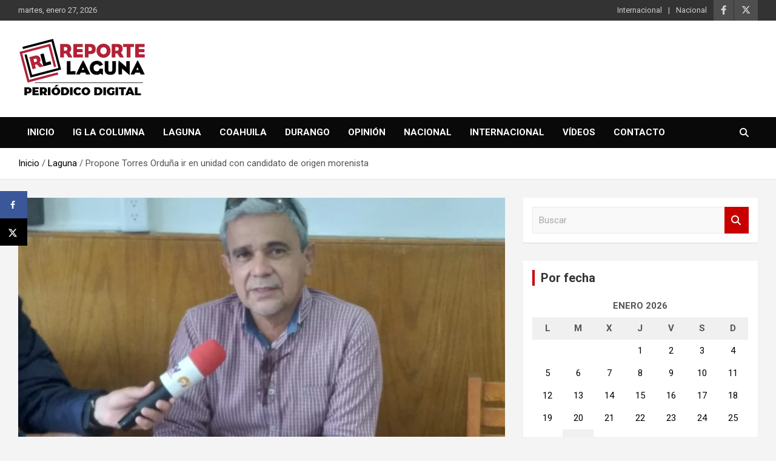

--- FILE ---
content_type: text/html; charset=utf-8
request_url: https://www.google.com/recaptcha/api2/anchor?ar=1&k=6LeJoGYbAAAAAMOeRuHzETtishwYF2Uj-9crfWIl&co=aHR0cHM6Ly9yZXBvcnRlbGFndW5hLmNvbTo0NDM.&hl=en&v=N67nZn4AqZkNcbeMu4prBgzg&theme=light&size=normal&anchor-ms=20000&execute-ms=30000&cb=xkqgeu26vb5n
body_size: 49520
content:
<!DOCTYPE HTML><html dir="ltr" lang="en"><head><meta http-equiv="Content-Type" content="text/html; charset=UTF-8">
<meta http-equiv="X-UA-Compatible" content="IE=edge">
<title>reCAPTCHA</title>
<style type="text/css">
/* cyrillic-ext */
@font-face {
  font-family: 'Roboto';
  font-style: normal;
  font-weight: 400;
  font-stretch: 100%;
  src: url(//fonts.gstatic.com/s/roboto/v48/KFO7CnqEu92Fr1ME7kSn66aGLdTylUAMa3GUBHMdazTgWw.woff2) format('woff2');
  unicode-range: U+0460-052F, U+1C80-1C8A, U+20B4, U+2DE0-2DFF, U+A640-A69F, U+FE2E-FE2F;
}
/* cyrillic */
@font-face {
  font-family: 'Roboto';
  font-style: normal;
  font-weight: 400;
  font-stretch: 100%;
  src: url(//fonts.gstatic.com/s/roboto/v48/KFO7CnqEu92Fr1ME7kSn66aGLdTylUAMa3iUBHMdazTgWw.woff2) format('woff2');
  unicode-range: U+0301, U+0400-045F, U+0490-0491, U+04B0-04B1, U+2116;
}
/* greek-ext */
@font-face {
  font-family: 'Roboto';
  font-style: normal;
  font-weight: 400;
  font-stretch: 100%;
  src: url(//fonts.gstatic.com/s/roboto/v48/KFO7CnqEu92Fr1ME7kSn66aGLdTylUAMa3CUBHMdazTgWw.woff2) format('woff2');
  unicode-range: U+1F00-1FFF;
}
/* greek */
@font-face {
  font-family: 'Roboto';
  font-style: normal;
  font-weight: 400;
  font-stretch: 100%;
  src: url(//fonts.gstatic.com/s/roboto/v48/KFO7CnqEu92Fr1ME7kSn66aGLdTylUAMa3-UBHMdazTgWw.woff2) format('woff2');
  unicode-range: U+0370-0377, U+037A-037F, U+0384-038A, U+038C, U+038E-03A1, U+03A3-03FF;
}
/* math */
@font-face {
  font-family: 'Roboto';
  font-style: normal;
  font-weight: 400;
  font-stretch: 100%;
  src: url(//fonts.gstatic.com/s/roboto/v48/KFO7CnqEu92Fr1ME7kSn66aGLdTylUAMawCUBHMdazTgWw.woff2) format('woff2');
  unicode-range: U+0302-0303, U+0305, U+0307-0308, U+0310, U+0312, U+0315, U+031A, U+0326-0327, U+032C, U+032F-0330, U+0332-0333, U+0338, U+033A, U+0346, U+034D, U+0391-03A1, U+03A3-03A9, U+03B1-03C9, U+03D1, U+03D5-03D6, U+03F0-03F1, U+03F4-03F5, U+2016-2017, U+2034-2038, U+203C, U+2040, U+2043, U+2047, U+2050, U+2057, U+205F, U+2070-2071, U+2074-208E, U+2090-209C, U+20D0-20DC, U+20E1, U+20E5-20EF, U+2100-2112, U+2114-2115, U+2117-2121, U+2123-214F, U+2190, U+2192, U+2194-21AE, U+21B0-21E5, U+21F1-21F2, U+21F4-2211, U+2213-2214, U+2216-22FF, U+2308-230B, U+2310, U+2319, U+231C-2321, U+2336-237A, U+237C, U+2395, U+239B-23B7, U+23D0, U+23DC-23E1, U+2474-2475, U+25AF, U+25B3, U+25B7, U+25BD, U+25C1, U+25CA, U+25CC, U+25FB, U+266D-266F, U+27C0-27FF, U+2900-2AFF, U+2B0E-2B11, U+2B30-2B4C, U+2BFE, U+3030, U+FF5B, U+FF5D, U+1D400-1D7FF, U+1EE00-1EEFF;
}
/* symbols */
@font-face {
  font-family: 'Roboto';
  font-style: normal;
  font-weight: 400;
  font-stretch: 100%;
  src: url(//fonts.gstatic.com/s/roboto/v48/KFO7CnqEu92Fr1ME7kSn66aGLdTylUAMaxKUBHMdazTgWw.woff2) format('woff2');
  unicode-range: U+0001-000C, U+000E-001F, U+007F-009F, U+20DD-20E0, U+20E2-20E4, U+2150-218F, U+2190, U+2192, U+2194-2199, U+21AF, U+21E6-21F0, U+21F3, U+2218-2219, U+2299, U+22C4-22C6, U+2300-243F, U+2440-244A, U+2460-24FF, U+25A0-27BF, U+2800-28FF, U+2921-2922, U+2981, U+29BF, U+29EB, U+2B00-2BFF, U+4DC0-4DFF, U+FFF9-FFFB, U+10140-1018E, U+10190-1019C, U+101A0, U+101D0-101FD, U+102E0-102FB, U+10E60-10E7E, U+1D2C0-1D2D3, U+1D2E0-1D37F, U+1F000-1F0FF, U+1F100-1F1AD, U+1F1E6-1F1FF, U+1F30D-1F30F, U+1F315, U+1F31C, U+1F31E, U+1F320-1F32C, U+1F336, U+1F378, U+1F37D, U+1F382, U+1F393-1F39F, U+1F3A7-1F3A8, U+1F3AC-1F3AF, U+1F3C2, U+1F3C4-1F3C6, U+1F3CA-1F3CE, U+1F3D4-1F3E0, U+1F3ED, U+1F3F1-1F3F3, U+1F3F5-1F3F7, U+1F408, U+1F415, U+1F41F, U+1F426, U+1F43F, U+1F441-1F442, U+1F444, U+1F446-1F449, U+1F44C-1F44E, U+1F453, U+1F46A, U+1F47D, U+1F4A3, U+1F4B0, U+1F4B3, U+1F4B9, U+1F4BB, U+1F4BF, U+1F4C8-1F4CB, U+1F4D6, U+1F4DA, U+1F4DF, U+1F4E3-1F4E6, U+1F4EA-1F4ED, U+1F4F7, U+1F4F9-1F4FB, U+1F4FD-1F4FE, U+1F503, U+1F507-1F50B, U+1F50D, U+1F512-1F513, U+1F53E-1F54A, U+1F54F-1F5FA, U+1F610, U+1F650-1F67F, U+1F687, U+1F68D, U+1F691, U+1F694, U+1F698, U+1F6AD, U+1F6B2, U+1F6B9-1F6BA, U+1F6BC, U+1F6C6-1F6CF, U+1F6D3-1F6D7, U+1F6E0-1F6EA, U+1F6F0-1F6F3, U+1F6F7-1F6FC, U+1F700-1F7FF, U+1F800-1F80B, U+1F810-1F847, U+1F850-1F859, U+1F860-1F887, U+1F890-1F8AD, U+1F8B0-1F8BB, U+1F8C0-1F8C1, U+1F900-1F90B, U+1F93B, U+1F946, U+1F984, U+1F996, U+1F9E9, U+1FA00-1FA6F, U+1FA70-1FA7C, U+1FA80-1FA89, U+1FA8F-1FAC6, U+1FACE-1FADC, U+1FADF-1FAE9, U+1FAF0-1FAF8, U+1FB00-1FBFF;
}
/* vietnamese */
@font-face {
  font-family: 'Roboto';
  font-style: normal;
  font-weight: 400;
  font-stretch: 100%;
  src: url(//fonts.gstatic.com/s/roboto/v48/KFO7CnqEu92Fr1ME7kSn66aGLdTylUAMa3OUBHMdazTgWw.woff2) format('woff2');
  unicode-range: U+0102-0103, U+0110-0111, U+0128-0129, U+0168-0169, U+01A0-01A1, U+01AF-01B0, U+0300-0301, U+0303-0304, U+0308-0309, U+0323, U+0329, U+1EA0-1EF9, U+20AB;
}
/* latin-ext */
@font-face {
  font-family: 'Roboto';
  font-style: normal;
  font-weight: 400;
  font-stretch: 100%;
  src: url(//fonts.gstatic.com/s/roboto/v48/KFO7CnqEu92Fr1ME7kSn66aGLdTylUAMa3KUBHMdazTgWw.woff2) format('woff2');
  unicode-range: U+0100-02BA, U+02BD-02C5, U+02C7-02CC, U+02CE-02D7, U+02DD-02FF, U+0304, U+0308, U+0329, U+1D00-1DBF, U+1E00-1E9F, U+1EF2-1EFF, U+2020, U+20A0-20AB, U+20AD-20C0, U+2113, U+2C60-2C7F, U+A720-A7FF;
}
/* latin */
@font-face {
  font-family: 'Roboto';
  font-style: normal;
  font-weight: 400;
  font-stretch: 100%;
  src: url(//fonts.gstatic.com/s/roboto/v48/KFO7CnqEu92Fr1ME7kSn66aGLdTylUAMa3yUBHMdazQ.woff2) format('woff2');
  unicode-range: U+0000-00FF, U+0131, U+0152-0153, U+02BB-02BC, U+02C6, U+02DA, U+02DC, U+0304, U+0308, U+0329, U+2000-206F, U+20AC, U+2122, U+2191, U+2193, U+2212, U+2215, U+FEFF, U+FFFD;
}
/* cyrillic-ext */
@font-face {
  font-family: 'Roboto';
  font-style: normal;
  font-weight: 500;
  font-stretch: 100%;
  src: url(//fonts.gstatic.com/s/roboto/v48/KFO7CnqEu92Fr1ME7kSn66aGLdTylUAMa3GUBHMdazTgWw.woff2) format('woff2');
  unicode-range: U+0460-052F, U+1C80-1C8A, U+20B4, U+2DE0-2DFF, U+A640-A69F, U+FE2E-FE2F;
}
/* cyrillic */
@font-face {
  font-family: 'Roboto';
  font-style: normal;
  font-weight: 500;
  font-stretch: 100%;
  src: url(//fonts.gstatic.com/s/roboto/v48/KFO7CnqEu92Fr1ME7kSn66aGLdTylUAMa3iUBHMdazTgWw.woff2) format('woff2');
  unicode-range: U+0301, U+0400-045F, U+0490-0491, U+04B0-04B1, U+2116;
}
/* greek-ext */
@font-face {
  font-family: 'Roboto';
  font-style: normal;
  font-weight: 500;
  font-stretch: 100%;
  src: url(//fonts.gstatic.com/s/roboto/v48/KFO7CnqEu92Fr1ME7kSn66aGLdTylUAMa3CUBHMdazTgWw.woff2) format('woff2');
  unicode-range: U+1F00-1FFF;
}
/* greek */
@font-face {
  font-family: 'Roboto';
  font-style: normal;
  font-weight: 500;
  font-stretch: 100%;
  src: url(//fonts.gstatic.com/s/roboto/v48/KFO7CnqEu92Fr1ME7kSn66aGLdTylUAMa3-UBHMdazTgWw.woff2) format('woff2');
  unicode-range: U+0370-0377, U+037A-037F, U+0384-038A, U+038C, U+038E-03A1, U+03A3-03FF;
}
/* math */
@font-face {
  font-family: 'Roboto';
  font-style: normal;
  font-weight: 500;
  font-stretch: 100%;
  src: url(//fonts.gstatic.com/s/roboto/v48/KFO7CnqEu92Fr1ME7kSn66aGLdTylUAMawCUBHMdazTgWw.woff2) format('woff2');
  unicode-range: U+0302-0303, U+0305, U+0307-0308, U+0310, U+0312, U+0315, U+031A, U+0326-0327, U+032C, U+032F-0330, U+0332-0333, U+0338, U+033A, U+0346, U+034D, U+0391-03A1, U+03A3-03A9, U+03B1-03C9, U+03D1, U+03D5-03D6, U+03F0-03F1, U+03F4-03F5, U+2016-2017, U+2034-2038, U+203C, U+2040, U+2043, U+2047, U+2050, U+2057, U+205F, U+2070-2071, U+2074-208E, U+2090-209C, U+20D0-20DC, U+20E1, U+20E5-20EF, U+2100-2112, U+2114-2115, U+2117-2121, U+2123-214F, U+2190, U+2192, U+2194-21AE, U+21B0-21E5, U+21F1-21F2, U+21F4-2211, U+2213-2214, U+2216-22FF, U+2308-230B, U+2310, U+2319, U+231C-2321, U+2336-237A, U+237C, U+2395, U+239B-23B7, U+23D0, U+23DC-23E1, U+2474-2475, U+25AF, U+25B3, U+25B7, U+25BD, U+25C1, U+25CA, U+25CC, U+25FB, U+266D-266F, U+27C0-27FF, U+2900-2AFF, U+2B0E-2B11, U+2B30-2B4C, U+2BFE, U+3030, U+FF5B, U+FF5D, U+1D400-1D7FF, U+1EE00-1EEFF;
}
/* symbols */
@font-face {
  font-family: 'Roboto';
  font-style: normal;
  font-weight: 500;
  font-stretch: 100%;
  src: url(//fonts.gstatic.com/s/roboto/v48/KFO7CnqEu92Fr1ME7kSn66aGLdTylUAMaxKUBHMdazTgWw.woff2) format('woff2');
  unicode-range: U+0001-000C, U+000E-001F, U+007F-009F, U+20DD-20E0, U+20E2-20E4, U+2150-218F, U+2190, U+2192, U+2194-2199, U+21AF, U+21E6-21F0, U+21F3, U+2218-2219, U+2299, U+22C4-22C6, U+2300-243F, U+2440-244A, U+2460-24FF, U+25A0-27BF, U+2800-28FF, U+2921-2922, U+2981, U+29BF, U+29EB, U+2B00-2BFF, U+4DC0-4DFF, U+FFF9-FFFB, U+10140-1018E, U+10190-1019C, U+101A0, U+101D0-101FD, U+102E0-102FB, U+10E60-10E7E, U+1D2C0-1D2D3, U+1D2E0-1D37F, U+1F000-1F0FF, U+1F100-1F1AD, U+1F1E6-1F1FF, U+1F30D-1F30F, U+1F315, U+1F31C, U+1F31E, U+1F320-1F32C, U+1F336, U+1F378, U+1F37D, U+1F382, U+1F393-1F39F, U+1F3A7-1F3A8, U+1F3AC-1F3AF, U+1F3C2, U+1F3C4-1F3C6, U+1F3CA-1F3CE, U+1F3D4-1F3E0, U+1F3ED, U+1F3F1-1F3F3, U+1F3F5-1F3F7, U+1F408, U+1F415, U+1F41F, U+1F426, U+1F43F, U+1F441-1F442, U+1F444, U+1F446-1F449, U+1F44C-1F44E, U+1F453, U+1F46A, U+1F47D, U+1F4A3, U+1F4B0, U+1F4B3, U+1F4B9, U+1F4BB, U+1F4BF, U+1F4C8-1F4CB, U+1F4D6, U+1F4DA, U+1F4DF, U+1F4E3-1F4E6, U+1F4EA-1F4ED, U+1F4F7, U+1F4F9-1F4FB, U+1F4FD-1F4FE, U+1F503, U+1F507-1F50B, U+1F50D, U+1F512-1F513, U+1F53E-1F54A, U+1F54F-1F5FA, U+1F610, U+1F650-1F67F, U+1F687, U+1F68D, U+1F691, U+1F694, U+1F698, U+1F6AD, U+1F6B2, U+1F6B9-1F6BA, U+1F6BC, U+1F6C6-1F6CF, U+1F6D3-1F6D7, U+1F6E0-1F6EA, U+1F6F0-1F6F3, U+1F6F7-1F6FC, U+1F700-1F7FF, U+1F800-1F80B, U+1F810-1F847, U+1F850-1F859, U+1F860-1F887, U+1F890-1F8AD, U+1F8B0-1F8BB, U+1F8C0-1F8C1, U+1F900-1F90B, U+1F93B, U+1F946, U+1F984, U+1F996, U+1F9E9, U+1FA00-1FA6F, U+1FA70-1FA7C, U+1FA80-1FA89, U+1FA8F-1FAC6, U+1FACE-1FADC, U+1FADF-1FAE9, U+1FAF0-1FAF8, U+1FB00-1FBFF;
}
/* vietnamese */
@font-face {
  font-family: 'Roboto';
  font-style: normal;
  font-weight: 500;
  font-stretch: 100%;
  src: url(//fonts.gstatic.com/s/roboto/v48/KFO7CnqEu92Fr1ME7kSn66aGLdTylUAMa3OUBHMdazTgWw.woff2) format('woff2');
  unicode-range: U+0102-0103, U+0110-0111, U+0128-0129, U+0168-0169, U+01A0-01A1, U+01AF-01B0, U+0300-0301, U+0303-0304, U+0308-0309, U+0323, U+0329, U+1EA0-1EF9, U+20AB;
}
/* latin-ext */
@font-face {
  font-family: 'Roboto';
  font-style: normal;
  font-weight: 500;
  font-stretch: 100%;
  src: url(//fonts.gstatic.com/s/roboto/v48/KFO7CnqEu92Fr1ME7kSn66aGLdTylUAMa3KUBHMdazTgWw.woff2) format('woff2');
  unicode-range: U+0100-02BA, U+02BD-02C5, U+02C7-02CC, U+02CE-02D7, U+02DD-02FF, U+0304, U+0308, U+0329, U+1D00-1DBF, U+1E00-1E9F, U+1EF2-1EFF, U+2020, U+20A0-20AB, U+20AD-20C0, U+2113, U+2C60-2C7F, U+A720-A7FF;
}
/* latin */
@font-face {
  font-family: 'Roboto';
  font-style: normal;
  font-weight: 500;
  font-stretch: 100%;
  src: url(//fonts.gstatic.com/s/roboto/v48/KFO7CnqEu92Fr1ME7kSn66aGLdTylUAMa3yUBHMdazQ.woff2) format('woff2');
  unicode-range: U+0000-00FF, U+0131, U+0152-0153, U+02BB-02BC, U+02C6, U+02DA, U+02DC, U+0304, U+0308, U+0329, U+2000-206F, U+20AC, U+2122, U+2191, U+2193, U+2212, U+2215, U+FEFF, U+FFFD;
}
/* cyrillic-ext */
@font-face {
  font-family: 'Roboto';
  font-style: normal;
  font-weight: 900;
  font-stretch: 100%;
  src: url(//fonts.gstatic.com/s/roboto/v48/KFO7CnqEu92Fr1ME7kSn66aGLdTylUAMa3GUBHMdazTgWw.woff2) format('woff2');
  unicode-range: U+0460-052F, U+1C80-1C8A, U+20B4, U+2DE0-2DFF, U+A640-A69F, U+FE2E-FE2F;
}
/* cyrillic */
@font-face {
  font-family: 'Roboto';
  font-style: normal;
  font-weight: 900;
  font-stretch: 100%;
  src: url(//fonts.gstatic.com/s/roboto/v48/KFO7CnqEu92Fr1ME7kSn66aGLdTylUAMa3iUBHMdazTgWw.woff2) format('woff2');
  unicode-range: U+0301, U+0400-045F, U+0490-0491, U+04B0-04B1, U+2116;
}
/* greek-ext */
@font-face {
  font-family: 'Roboto';
  font-style: normal;
  font-weight: 900;
  font-stretch: 100%;
  src: url(//fonts.gstatic.com/s/roboto/v48/KFO7CnqEu92Fr1ME7kSn66aGLdTylUAMa3CUBHMdazTgWw.woff2) format('woff2');
  unicode-range: U+1F00-1FFF;
}
/* greek */
@font-face {
  font-family: 'Roboto';
  font-style: normal;
  font-weight: 900;
  font-stretch: 100%;
  src: url(//fonts.gstatic.com/s/roboto/v48/KFO7CnqEu92Fr1ME7kSn66aGLdTylUAMa3-UBHMdazTgWw.woff2) format('woff2');
  unicode-range: U+0370-0377, U+037A-037F, U+0384-038A, U+038C, U+038E-03A1, U+03A3-03FF;
}
/* math */
@font-face {
  font-family: 'Roboto';
  font-style: normal;
  font-weight: 900;
  font-stretch: 100%;
  src: url(//fonts.gstatic.com/s/roboto/v48/KFO7CnqEu92Fr1ME7kSn66aGLdTylUAMawCUBHMdazTgWw.woff2) format('woff2');
  unicode-range: U+0302-0303, U+0305, U+0307-0308, U+0310, U+0312, U+0315, U+031A, U+0326-0327, U+032C, U+032F-0330, U+0332-0333, U+0338, U+033A, U+0346, U+034D, U+0391-03A1, U+03A3-03A9, U+03B1-03C9, U+03D1, U+03D5-03D6, U+03F0-03F1, U+03F4-03F5, U+2016-2017, U+2034-2038, U+203C, U+2040, U+2043, U+2047, U+2050, U+2057, U+205F, U+2070-2071, U+2074-208E, U+2090-209C, U+20D0-20DC, U+20E1, U+20E5-20EF, U+2100-2112, U+2114-2115, U+2117-2121, U+2123-214F, U+2190, U+2192, U+2194-21AE, U+21B0-21E5, U+21F1-21F2, U+21F4-2211, U+2213-2214, U+2216-22FF, U+2308-230B, U+2310, U+2319, U+231C-2321, U+2336-237A, U+237C, U+2395, U+239B-23B7, U+23D0, U+23DC-23E1, U+2474-2475, U+25AF, U+25B3, U+25B7, U+25BD, U+25C1, U+25CA, U+25CC, U+25FB, U+266D-266F, U+27C0-27FF, U+2900-2AFF, U+2B0E-2B11, U+2B30-2B4C, U+2BFE, U+3030, U+FF5B, U+FF5D, U+1D400-1D7FF, U+1EE00-1EEFF;
}
/* symbols */
@font-face {
  font-family: 'Roboto';
  font-style: normal;
  font-weight: 900;
  font-stretch: 100%;
  src: url(//fonts.gstatic.com/s/roboto/v48/KFO7CnqEu92Fr1ME7kSn66aGLdTylUAMaxKUBHMdazTgWw.woff2) format('woff2');
  unicode-range: U+0001-000C, U+000E-001F, U+007F-009F, U+20DD-20E0, U+20E2-20E4, U+2150-218F, U+2190, U+2192, U+2194-2199, U+21AF, U+21E6-21F0, U+21F3, U+2218-2219, U+2299, U+22C4-22C6, U+2300-243F, U+2440-244A, U+2460-24FF, U+25A0-27BF, U+2800-28FF, U+2921-2922, U+2981, U+29BF, U+29EB, U+2B00-2BFF, U+4DC0-4DFF, U+FFF9-FFFB, U+10140-1018E, U+10190-1019C, U+101A0, U+101D0-101FD, U+102E0-102FB, U+10E60-10E7E, U+1D2C0-1D2D3, U+1D2E0-1D37F, U+1F000-1F0FF, U+1F100-1F1AD, U+1F1E6-1F1FF, U+1F30D-1F30F, U+1F315, U+1F31C, U+1F31E, U+1F320-1F32C, U+1F336, U+1F378, U+1F37D, U+1F382, U+1F393-1F39F, U+1F3A7-1F3A8, U+1F3AC-1F3AF, U+1F3C2, U+1F3C4-1F3C6, U+1F3CA-1F3CE, U+1F3D4-1F3E0, U+1F3ED, U+1F3F1-1F3F3, U+1F3F5-1F3F7, U+1F408, U+1F415, U+1F41F, U+1F426, U+1F43F, U+1F441-1F442, U+1F444, U+1F446-1F449, U+1F44C-1F44E, U+1F453, U+1F46A, U+1F47D, U+1F4A3, U+1F4B0, U+1F4B3, U+1F4B9, U+1F4BB, U+1F4BF, U+1F4C8-1F4CB, U+1F4D6, U+1F4DA, U+1F4DF, U+1F4E3-1F4E6, U+1F4EA-1F4ED, U+1F4F7, U+1F4F9-1F4FB, U+1F4FD-1F4FE, U+1F503, U+1F507-1F50B, U+1F50D, U+1F512-1F513, U+1F53E-1F54A, U+1F54F-1F5FA, U+1F610, U+1F650-1F67F, U+1F687, U+1F68D, U+1F691, U+1F694, U+1F698, U+1F6AD, U+1F6B2, U+1F6B9-1F6BA, U+1F6BC, U+1F6C6-1F6CF, U+1F6D3-1F6D7, U+1F6E0-1F6EA, U+1F6F0-1F6F3, U+1F6F7-1F6FC, U+1F700-1F7FF, U+1F800-1F80B, U+1F810-1F847, U+1F850-1F859, U+1F860-1F887, U+1F890-1F8AD, U+1F8B0-1F8BB, U+1F8C0-1F8C1, U+1F900-1F90B, U+1F93B, U+1F946, U+1F984, U+1F996, U+1F9E9, U+1FA00-1FA6F, U+1FA70-1FA7C, U+1FA80-1FA89, U+1FA8F-1FAC6, U+1FACE-1FADC, U+1FADF-1FAE9, U+1FAF0-1FAF8, U+1FB00-1FBFF;
}
/* vietnamese */
@font-face {
  font-family: 'Roboto';
  font-style: normal;
  font-weight: 900;
  font-stretch: 100%;
  src: url(//fonts.gstatic.com/s/roboto/v48/KFO7CnqEu92Fr1ME7kSn66aGLdTylUAMa3OUBHMdazTgWw.woff2) format('woff2');
  unicode-range: U+0102-0103, U+0110-0111, U+0128-0129, U+0168-0169, U+01A0-01A1, U+01AF-01B0, U+0300-0301, U+0303-0304, U+0308-0309, U+0323, U+0329, U+1EA0-1EF9, U+20AB;
}
/* latin-ext */
@font-face {
  font-family: 'Roboto';
  font-style: normal;
  font-weight: 900;
  font-stretch: 100%;
  src: url(//fonts.gstatic.com/s/roboto/v48/KFO7CnqEu92Fr1ME7kSn66aGLdTylUAMa3KUBHMdazTgWw.woff2) format('woff2');
  unicode-range: U+0100-02BA, U+02BD-02C5, U+02C7-02CC, U+02CE-02D7, U+02DD-02FF, U+0304, U+0308, U+0329, U+1D00-1DBF, U+1E00-1E9F, U+1EF2-1EFF, U+2020, U+20A0-20AB, U+20AD-20C0, U+2113, U+2C60-2C7F, U+A720-A7FF;
}
/* latin */
@font-face {
  font-family: 'Roboto';
  font-style: normal;
  font-weight: 900;
  font-stretch: 100%;
  src: url(//fonts.gstatic.com/s/roboto/v48/KFO7CnqEu92Fr1ME7kSn66aGLdTylUAMa3yUBHMdazQ.woff2) format('woff2');
  unicode-range: U+0000-00FF, U+0131, U+0152-0153, U+02BB-02BC, U+02C6, U+02DA, U+02DC, U+0304, U+0308, U+0329, U+2000-206F, U+20AC, U+2122, U+2191, U+2193, U+2212, U+2215, U+FEFF, U+FFFD;
}

</style>
<link rel="stylesheet" type="text/css" href="https://www.gstatic.com/recaptcha/releases/N67nZn4AqZkNcbeMu4prBgzg/styles__ltr.css">
<script nonce="OZf38MK_d67e2qDqV3gdFg" type="text/javascript">window['__recaptcha_api'] = 'https://www.google.com/recaptcha/api2/';</script>
<script type="text/javascript" src="https://www.gstatic.com/recaptcha/releases/N67nZn4AqZkNcbeMu4prBgzg/recaptcha__en.js" nonce="OZf38MK_d67e2qDqV3gdFg">
      
    </script></head>
<body><div id="rc-anchor-alert" class="rc-anchor-alert"></div>
<input type="hidden" id="recaptcha-token" value="[base64]">
<script type="text/javascript" nonce="OZf38MK_d67e2qDqV3gdFg">
      recaptcha.anchor.Main.init("[\x22ainput\x22,[\x22bgdata\x22,\x22\x22,\[base64]/[base64]/[base64]/ZyhXLGgpOnEoW04sMjEsbF0sVywwKSxoKSxmYWxzZSxmYWxzZSl9Y2F0Y2goayl7RygzNTgsVyk/[base64]/[base64]/[base64]/[base64]/[base64]/[base64]/[base64]/bmV3IEJbT10oRFswXSk6dz09Mj9uZXcgQltPXShEWzBdLERbMV0pOnc9PTM/bmV3IEJbT10oRFswXSxEWzFdLERbMl0pOnc9PTQ/[base64]/[base64]/[base64]/[base64]/[base64]\\u003d\x22,\[base64]\\u003d\x22,\x22wqrCh13CsCIiSwl5wqwaFnUtwpbClsKywo1Yw7hOw57DisK0wo0cw5sSwpvDjQvCugfCkMKYwqfDhy/[base64]/wqLCpCLDnSXCosK+wq3CicOjR8OUwqvCh8OPfHDCtnnDsSfDrcOqwo9lwp/[base64]/[base64]/[base64]/w5NQwpfClTbDlAkRw5vDpy/Cn8O+djg+w41Qw5wHwqUpJ8Kwwrw/JcKrwqfCs8KvRMKqVD5Dw6DCr8KLPBJ6Em/CqMKEw7jCnijDrzbCrcKQBTbDj8ODw4fCqBIUfMOYwrAtdXMNcMOawp/DlRzDj3cJwoR3ZsKcQh9nwrvDssOpc2UwcxrDtsKaKkLClSLCvcKfdsOUV2Unwo5uYsKcwqXCvw45CsOQAsKCD2LCvsO7wr5Zw6LCkVLDjMK/woJCXD8fw6DDhsKXw7ZDw71TNsOvWzVXwojDq8KBPGLDsBXCiDpvUsO7w65sJcKzdVRPw7/[base64]/[base64]/Ck8KPwo0XE3dfE8O4Z8ODw5tAA8OUD8KULcOcw6vCqUXCqDbDt8KxwpXCmMKZw7xzYsO0wpXDvlcZMg7ChD8Zw4I5wpIVwqvCjU3DrcO4w4LDumN0woTCvsORDR3Cm8Orw7AEwrrCphcqw5JlwrAOw6hzw7/DgcO4XMOKwrs0woV3JsKzDcOySizDg1rDkMOsVMKML8K/wp15w71vUcOLwqI4wohwwo4vRsK8w6jCucOae2QYw5kywp/DmMKaF8Obw7nCnsK0wrkbwoPDtMKawrHDn8K2LlU8wpFBwrsiAjofw6lCP8KOD8ObwqshwqdmwrbDrcK9w6UUd8Kxwq/CisOID0DCq8OoSG9kw5lNDkvCk8OWKcOZwqLDt8KKw4PDtwAKw5vCvMKbwoQ+w4rChxDCr8OowprCpMKdwoEtNxDCllVYdcOIT8K2W8KsMMOYUcOdw6ZsNg3DgMKUesOwTAtCKcKpw4o+w4/Cg8KcwpsQw5nDl8Olw5nDq2FZZQNgSRpKBx3DucOdw7bCosOaUgBiHzHCgMKQDHpzw4tzfE5tw5YFbx14IMKjw6HChDIfXcOAU8O2ecKTw7tdw4DDgxtWw5TDgMOATcKwOcKAJcOMwrICaS/CtV/[base64]/SsKBwqQPcnTDj8OTw73ClsOLw5ELeANCwqfDh1MYUFrCm38kw5Fbwo7DomhYwqMyO3wEwqQ8wpjDh8OjwoDDpS4zwrALFsKOwqc/[base64]/KMO+CMOLcwPDqRPCgxESw53CuG0FBVXCucKVJ8OhwpdNwogyTsOkwonDucKwSynChw8mw7vDlTzCgX51wpkHw4vCswB7a1o4w5zDgXVkwrTDocKOw6AhwpYdwpLCvcK1YSsiUj7DuGtOesOTJMOgQ3LCisOZbHx2w5HDtMKJw6rCgFvCn8KCU3wSwohNwr/CulfDrsOWwoHCvcKbwpLCsMKxwr1CRsKIJFpBwpkHfnhhw5omwrHDu8Omw49yVMKwXsOiX8KDC2fDlkLCjiILw7DCmsOVTwg4UETDgjsFO2fCvsKhRE/DlgXDm2vCnlMGw5xGWC7Cs8OHecKcw7DDsMOywobClW0td8KjRy7CssK9wqrCkgfCvCzCsMOdTsOBc8Kjw7QFwqDCtDZzGHNcw4JFwpxyDl95OXphw5MKw415w7/DuAEkK3PCt8Kpw4J2w5Yvwr/[base64]/ChMOHwo/DsnnDo8KQUMO4w7rCsAEawrLCtFbDqFAefHHDvFhvwpJFQ8ORw6Nzw5J4wpx+w6kow70VIMKFw6ZJw7HDvWtgMxLDjMOFYMKjfcKcw5U7NcKoPBHChAYUwrvCuA7Co15Fw7Qow71WX0UVFl/DiRLDncKLBsOcAkTDvcKEw41FORRuw7rCpMK3UxvDnDkuwqnDj8KQwq3CnMKBVMKOfUNiSRV7wqQCwqRTw4l3wpHDsU/[base64]/[base64]/DtXxSexLDmG8ZwrPCq3vDtwghwpAuE8Onw6LDm8O+w6HClcKPJkXDmAQRw7/Ds8OtCcOkw6sPw5rCm1zDpQ/[base64]/wqY2SVbDpRcMwqDDncOfwozDvsKCwrNzRCHCjMKuAlwmwpnDhsK5LREecsONwrPCqEnDhsKeWzAlwo7CvMKpI8OcTUnDncOsw6/DhcK3w47DpWJew5x4WzZqw4RSSUMfNUbDocKxDkjCqHjCpUjDv8OLH1DClMKhNxXDgHDCnmRlIcONwqnDr27Du1YSH0HDjnTDtcKGwrZgL2AzRMKTcMKIwrfCuMOlOybDlwDDqMOJNsOZwrPCiMKYZlrDhH7DhyJLwqrCqMOuMMKqeQxKVkzCksOxMsO/EcK5DirCp8OIJcOuZxPCr3zDsMOtLcOjwqBlwo3DiMKPw4DCtEkkAnbDsmIswrLCscKrbMK4wovCsCfCusKbwoTCl8KnOlzCgMOJORszw7wfPVHCl8Oiw4jDrcOwF1N4w4w/w5vDqUZRw707d0XCgBJMw6nDoXzDvTTDnsKuYB/DvcOUwonDlcK5w44xRRRUw4QtLMObTsO0B3zCusKdw63CgsO4IsOswpV9HMKAwqXCj8KxwqRuL8OXfcKRAkbCo8OnwqN9wo9dw5vCnGzCvsOawrDChBTDn8OwwqPDusK+YcO5TwoRw7fDnBQOSMKiwqnDs8KGw6zCkMKnVsKKw5/DhcOjFsOmwrjDj8KywrzDsGgEBksbw4bCsgXDj3Uvw6lYCR1xwpIoT8Owwpkpwq3DqMKSJsKfG3RgTnzDocO2FhlFeMKBwooceMOYw6/DrVQCLsKsYsOdwqXCiwDDhcK2w5J9P8KYw7vDvRAuworDssOZwpEMLR1FesOme1PCjHghw6UOw4/[base64]/[base64]/DusKcwodTBMKzwr/CscOGNMKvw7HDvzzCjE0/[base64]/CjW/CvRLDuzHDlsOOwovDtMKtwo1dLzBnCFBXEVbCjSnCvsOEw5fDssKsecKBw4tSNiDDi2MWbDbDrVxmZcO+d8KFMDfCjljDqxLChVbDpQXDpMO/IXx9w53CtcOzZU/CicKNL8Oxwrt7wqbDv8OUwp3CjMOcw5bCssOzNMKRC3PCq8OdEFQ5w5vCnC3ChMO/VcKhwrZgw5PCm8OYw5p/wpzCrj8HGcOUw5INBlATT0IVDi06YMOYwpwHUx7CvmTCt1JjH1/Ct8Khw7drRisxwqsWGVtdCFYgwqZIwosAwrYDw6bCiCPDghLCrS3CvmDDgRdMTwAHJyXDpVBnQcOGwrPDrT/Cp8KLa8KoIcOHw7DCsMKJaMKSw7k5wqHDjzXCpcKyIzAQITE+wp4WDwUMw7AVwrVDRsKmTsOHwoEFTUfDkxHCrgLCnsO1wpV2UE4YwrzDgcOGacOjI8KQw5DClMKLGghNbArDol/ClMKVHcOLfsKjV0HDt8K7F8KoTsKlU8O+w57DjCXCv0UMZsObwqrCjRzCtRcTwqfCvsOCw6zCr8OlFVvCl8K0wp0hw5vCh8OCw5vDqUfDg8KYwrzDvQfCq8Ktw7HDi3HDhMK/[base64]/S8O0woDDicKwPy1TBMOzKTEhcMKOw7bDqClqw5J8Ui/[base64]/CtzzDlEAcwotYwrHCpgQBwrHDhsKAw7XDrkh9PwonXcOxG8OnacOqEsK4bSZ1w5ZWw6g1wrJZDWzCiAomHsOSG8K/w59vwprCrcKrO1TCn3x/w5s3woTCsG1+wrtSwqQdHWfDnGF/Ol0Lw73Ds8O6OcKqHHzDssOlwrhpwprDmcOEc8KgwrN5w7MMPGIJwqlZE17CjW3Ctg3DpFnDhhXDn0JOw6rChhzCq8OZw4LCoXvCtsOlR1suwqVTw6cewr7DvMKqbxRHwrk3wqJCLcKKfcO0AMOMBDAyDcKWMi/CisOQXsKkQRh8wpLDpMObw5/DvcOzEFhfw4MKb0bDnmLDrsKIL8K8wp/ChgXDvcKWw7tIw6wWwqNAw6RJw63Cvzd5w4RLZxVSwqPDhMK7w5fCkMKnwrnDvcKKw4EYSUM9T8KPw7pNXkdSNmVfD3DDvcKAwqo3AsKbw5ETWsOHBFbDj0PDvsKBwrTCpEMhw6bCn0tyC8KMw5vDqxshX8OvIG/[base64]/[base64]/CmTdhcEbCvX3Dh8Oyw7fCrWnCoMK1w5DDoXnDpMO8Z8Oiw6zCjcOLQD1nwoLDmsOEXFrDrEB0w73DgxxbwrYVHSrDrCZKw58oOj/DthbDoGbCjV5qHl5WPsOIw4oMDsKkTnHDu8KXw47DisO5Q8KvRcOcwobCngHDrcKfNlkkw5DCrCjDssKOOsOoNsOww5rDtMK/HcKqw6fCvsOTMsO6w7/CmcONwpHCocOUAHF8w6XCmRzDkcKCwp9qd8KnwpQLccOwAsKCIy/[base64]/CvR3ClMOBw7fDnCnCvCLCrcOrwrkNw4lcwp0Rw6jCpsKvwofCkyB9w55/fH/DqcKgwpxNcW8EdkcjT3zDpsOQDjUSFFlIZsOubcOKL8K5KgjCjsOSaCzDjMK+DcKlw6zDghl5IzU9wpwHTMKkwoLCiDg5BMKsLHPDm8OGwo8Gw5EFAcKEFxbCoUXDlSw1w4Fhw7bDg8KTwo/[base64]/wpN5w7IieE9IwrLDtkpOw41oJMOPw5Zhwp7DgWHDoAA+csOjwoBpwrxTVcKAwqnDljTDrxrDi8Kuw4/DrmdTaTBfwqXDizQswqXCsRrDmV7CqkF+wpZecMOVw5UYwp1cw58DHcK4w6/CrMKQw58ca2HDksO+C30GDcKnYcO4ewHCucKgGsKrAHZ6ZMKRXG/DgMOYw4bDvcOZIjHDt8O2w43DhcOoIBEmwrbCrnPCnSgfw4oiCsKLw444wpsmRcKRwq3CugbCiwgNwqrCq8OPPiPDhcOxw6cFCMKKGBbDp0LDpcO+w7DDhBjCjsKQGijClT/Dvz9HXsKrw6Ukw4I6wqk1wqc5wpQnfmJEAkdrW8Kcw73DtsKdd1TDukLCrcO2w5NUwpXCjMOpBQfCvHJ3UMODBcOkADTDqH89Y8OILEXDrhXDm0kWwppnf0/DinNnw7EudAzDnlHDgcKYZC/DuHXDnGDDmMONL3AzHnA9wrVEwpYFwoBfahNxw4zCgMKUw6fDsxAUwrw+wr3DuMOYw6oxwpnDu8OBcV0vwppIdhh4wqnCllp8bcOgwoTDsE9TQB/CqUJNw4fCl1xJw5/Ci8ORIgdJVxrDjBbCnjQINAJYw6ZWwqQIKMODw7bCo8KlaFUgwrULfi7Cp8KZwpQUwrAlwrfDmGDDscKWNRzDtDEtWMK/RBDDv3QtdMK9wqJiMFtOYMOdw5hVGMObM8OMDlpjUUvDvsOiPsObaH/DsMOBDwzDjl/[base64]/[base64]/DllwdaMO/GMOEcgAzw6F1fMOOW8O5wqjCsMKFwoVZSCTCvsOfwo7CmAnDjBjDm8OIS8KXwozDikPDi0PDo0TCsHEYwp8XUcK8w5LCscO/woIUwofDo8OHQVxvw7pVU8Oic0hSwp06w4nDkF5TXEjDlDHDm8KSw7RwbMOCwpgew5Apw6rDv8KvB19Ywr/CtEMcWcOwPcKuHsOFwpzDgXouf8K0worDrsOtOmVjw4DDu8Oywq1DKcOlw6XCsTU2RFfDgDrDgMOpw5AXw4jDssKTwofChR3DvmfCvQ7DhsOhwoRPw4JOUcKbwrBqfCF3UsOvJk9PIMK3wpBqw7TCpEnDs2nDl3/[base64]/[base64]/CqMKZGhTCj0RFbwdNbQDDqmfCinnDi1g/wokgw6jDusOlTUcpwpTDoMOUw7swAVTDjcKxV8OtUsOWQcK5wpVwUkM+wo1Fw63Dgx3Du8KHcsKRw6XDtMKUw7PDqg5lcRVaw6FjDsK1w40UIBbDmxrCnsOqw5rDnMK+w5nCg8KbJHrDtMKkwrLCklLCjMOzBXbCu8O9wqrDgEnDjxAKwqc9w6PDh8OzbUNpFX/ClsO8wrvCksKzTMKmYcO3N8OrdMKFEMOYCQfCoChLPsKqw5vDgcKpwqTCvUgcK8KPwrjDl8O6W3cJworDn8KdZkPCsVgAUGjCogYoTsOqTjPDqiAHflrCs8KwdDLCjkU/wq1bR8OlYcK9w6DDoMOawqtkwq/CsxDDp8K4wpnCnXYyw5TCnMKiwo4zwpxQMcO3w4IqL8OZZGEQw4nCu8Kew4NVwqU6wp7CjMKhZ8OnUMOGBsK+JsK/[base64]/w54Vwr1/[base64]/[base64]/ClsK3w4PCn8OyesKmS2Ejwrg8w5YdZMK4w6RGJW1Iw5tZf3NBNcOgw7/[base64]/Cp3Y6w7QDRkbDvD7Dt8KzGcO2w6/DmkBuWUHCjV3Di1rDr8OPNcKIw7rDuSbCsCzDvcKJd14gSMOAKMKlWkI4CTtCwqbCuFpBw5rCvsKLwoUWw6PChsKvw58/LHhYBMOww7XDkzNmPcO/[base64]/[base64]/[base64]/X1/CrijCm1xrU8KAw6fDg8KBwrp+LsK8QcKXwoMZw6vCqCF1TsOJXcOBVh4Xw5nDsXdWwqFqDMKSdsOxGUPDmmkuD8OswoXCt3DCg8OzR8OYRXQqJV45w7B9BATDpnkfw5rDlm7Ct1BRCQPCmBLDiMOlw4k9wp/[base64]/w47Dm0Y/ZWHCuDvDi1tyw5bCjgsKQcKNJjTCrF7CrSZ6aSjDrcOLw5IEVMKtFMO5woRTwqRIwrgcDDh2wo/DhMOiwrDCkVEdw4LDuE4UP0d/IMO2wpDCqGfCpwwywrXCtAQJR3o/[base64]/[base64]/CkyoVwp/DlXg/wpzCiygxwpzCssKJwqtvw5w1wq7DlsOHasK7woHDjAVMw70Xw6hWw6zDtcKhw5MswqhDE8OlHAzDvkbCuMOEw6I+w7o8w5wiwpAzSQUfJ8K0AsKjwrklMwTDhwjDnMOvCUdoPMKeGSthw7sJwqbDssK/[base64]/[base64]/Ctl/[base64]/[base64]/wp0ewo3Dj25Xw41BNg89CVDDuWHCnmASw50FYMOrHDsiw4bCocO3wojCvyonDsKEw5NRdBR0wofCusK2wprDucOBw4TDl8Oew5/[base64]/Cil5OBMOQJ8Omw5BEw4skwrJrGyjCocKmUS/DosKzaMKOw69VwqJNKcKPwpvCksKPwpHCkC3ClsKVw4DCncKRcUfCmEU3MMOvwqTDlcK9wrxRBxobCRjCqwlvworCgWw8w5TCqsODw5fCkMOiwp3DvWfDsMOcw77DhGPCm2PClMOJICFUwq1BQWjDosOCw5PCsUXDrlXDp8O/EClGwoU8woM0ZA5Tf1ICVjhRKcOyBcObKMKSwpXCgQPCtMO6w5tUTjN9P13CvX8Ew4/[base64]/I8OEw5Ypc28+Ax5fw5EKcw/CjWUEw5TCosKGWGQ0MsKyG8K4NQRRwozChQx5bDlKG8OPwp3DrhFuwoJ7w7RpNHfDilrCkcK6PsK8wrTDnMOGwoXDtcOvLxPClsK3SijCrcOFwrZOwqTDlsKiw5hQa8OowqVgwrY1wp/DvFshwr0zGMKyw5slJcOpw4bCg8Ogw4gpwobDnsOmTsK6w7oPwobCnhYZZ8O1w7IuwrLCklDDkH/DtzFPwpdvQyvCjVrDoVs1wobDmsOnUChEw6NsCE/DhMOHw6jCmUXDnhjDmSnDtMOBwrhKwro8w5fCsmrCjcKCY8KXw49JO1YVw4pIwpxYXAkIQcKiwplEw6bDp3IJwrjClj3Cg17CiDJ+wqHCrMOnw6/CoCphwoJyw4gyDcOpwofDkMO5w4HCnsO/[base64]/bMKEwofDuMOSw53CusK0woJhw6cmwqh4w6zDlEnDh2rDkSnDq8Kxw57DmnFkwqlcYcKcKsKOR8O7wp3CgcKhRsK/wrZWDHBmPMKcMMORw5cWwpxBccKVw6YAfgUNw4sxdsOxwqx0w7nDhlglRDnDtcKrwoHCksOnGR7DnMOmwrMXwow6w6hwO8O2YGFfecOLMMKsWMOSdjPDqFgOw4zDmEMEw49twq5ew7/Cv2gXOMO3w57DpEg0wpvCoGfClcKiOljDtcOEF2xRcwAPKMOLwpPDumHCgMOww7XCoV3Dj8OdFzbDswlkwptNw4gywpzClsKawqYaOsKKGjXCmBfDuR3Dh0fCmkUxwpnCisKQJnNNw4gfUcKuwr11Q8KqYDl+E8O2McO8G8Opw4XCgT/CrA0hVMOvJz3CjMK4wrTDmTNOw6lrPMOCHcO4wqLDikFCwpLCv05fwrPCsMK0wpbCvsOcwpHCnA/DkjRgw7nCqyPChcOWNmYXw7TDlMK1IyXDqsOYw6pFAQDDkCfCnMK/wo3DiDQ5wozDqS/CnsKwwo05wqBBwqzDi1cgRcKuw4zDkzsrTsOONsKpLw7Dl8OxfjPCiMOBwrQewq81EC7Cr8OgwqsracOgwrsgfsOubsOmMcO0BQtEw7cxw49Ywp/Dq1TDtlXCnsORwpDCs8KZDsKNwqvClhPDisKCdcOcU2cZPg49OMK1wq3CggAHw5zDl23CvlTDnidZw6TDisOHw4szK08ewpPCp0/DjMOWPxgww61mWMKfw6MuwqdEw4DDiG3DqE0Yw7EzwqA1w6XCnMOGwonDp8OQw6wrFcKGw7fCowzDr8OjcFvCkVzCu8O5HyrCn8KJV2XCjsOdwr0rLAIgwq3DtkIef8OKTcO2wqnCvT/Cl8KDHcOGw4zDgS9XIgvChSfDjsKBwqt+wp3CjcOMwp7CrjvDhMKgw6nCuVADwqTCphbDhcK0XhEPKUXCjMOKWnrDu8KBwo9zw6zCtlVXw7F+w5PDjwnDuMODwr/Cn8OPE8OYHMK3JMOBCcKQw7lZVMOfw4/Dh0lLWsOAF8KpecOLO8OjKB3CuMKawp84DgTCrH3Dk8OHw6fCvQEhwpsLwq/DghDCrHh4wp7CvMKjwq/DlR5dwqpwScKibsOLw4VofMOCGn0tw63DmwzDtMKMwqY6DcKafi4EwoM7w6USBT3DuAgew44iw4VIw4rCg07Cp3Jfw4jDiwUBFl/[base64]/[base64]/DpXA9w6vCj8KZbh0vw7fCkcO/[base64]/CMKScFDCqz82w7Nbw4jCgENnwo0SezPCnMKcwqNaw5DCjcOCZXAzwonDgMKEw50aBsKhw654w7zDhMOcwpAEw6ZOw4DCpsOWaSfDpgXCtcOITWx8wrlPBkTDssKILcKHwo1Vw6VDw73Ds8Kuw4pGwoPDocOaw7XCqWl6Vw/Cp8OJw6jCrlE9w7pdw6LDil9mwqXDomTDhsK1wrN1w4vDicKzwo4yJsKZI8Orwr/DjsKLwodTCmAEw55/w5/[base64]/DhcKhw5IoGXrDi8Oiw44VwoMiwpfClC9iw6lewrLCiU5/[base64]/DjsKKLnfCgBMpLMOBLcK7c8Ogw6BJKRPDlsOzw5TDoMOKwpvCuMOLw4FbE8Omwq/[base64]/Dg1TDqwvCj8K3WBwtFW/[base64]/[base64]/Dl8KrwobCvkZZesOGw4rDicKmfcOHDcKTBD5mwqNDw5DDlMOlw7jDgcOPcMOtwpllwow2acODwpzClV1JScOkPsOFw45mMXDDqGvDi2/DlHbDpMKzw5Vuw4nDoMKhw5ZRSGrCuSjDvkZ2w5AiLH7Cqg/DpMKzwpR/AgcCw43CscKMwp3CoMKYNQIpw4Eswo0DH2J+TsKubTLDt8ODw6DCocOSwrTDtsO5w6vCkznCvsOWCGjCiTgIXG9mwqPDrcO4D8KDF8KKEGXCqsKuw7YJWsKCfWYxecK2QcKlaDvCgGLDpsOrwojDpcOdVMOYwqbDmMOuw6/[base64]/[base64]/Dh8OgwqoEw4bCtzI5w67Cs8O8wpTDiMOAwpzDh8KgM8KgRcK2b09mXMO3GcKxIsKAw7UCwoB9YCEKNcK8w7IybsOww4bCosOJw5EEYQbCocKUHcO2wrHDgGLDlhZWwp83wpg3w6k5D8O2HsKPw5IiHWfDpUjCtW3Cv8OPfQJKUBsMw7PDq2NkEsKNwoZDwok4wpTDjG/DgcOoacKmG8KMKcOwwrY8wqAtZ38UFGx6woM4w6YZw5cmax3DvMK3f8O9woh9wovCj8Olw7bCtWIWwrjCqMKVHcKAwpTCiMKgEmjCtVrDqcKhwr3CrMK1YMOWBinCu8K4wqXDmwPCm8KtbRDCocKweUQ2w7QLw6nDiTDDtGbDicKpw58QH37DoVDDs8O/[base64]/DQLCr8K8N17CmMKWYSXDhS3DsXDDtQDCk8Ogw6t+w6HDl3Rrd0fDr8OJcsK7w7UUKXHCi8K/SSIFw5t5PBgdSXdrw6bClMOawqRFwp3Co8KSF8OmKMKAKHDDs8K5DcKeKsO3w44jQ37ChcK4KsOfKMOsw7B5CDd0wpPDlllpN8OawrLDsMKrwol2wq/[base64]/[base64]/CqcOdSxfCvMKfV8OFwo/CoEzDpMObw5R9TcKyw6kYAsOGU8KLwoMXacKgw6/DisOsdCbCt23DkV8owrckU0kkCQTDrjnCn8OxBC1hw4ISwo9Xw4TDpMKcw7U1GsKgw5JPwrhdwp3DrhPDuVHCk8Kpw7HDl3nDncOdwozCj3DCvcOTQcOlbCbCq2/[base64]/LlZxa8Kfwq3DtFXCpiDDtsO+w4cZwpttwr4NeMKDQcKww6dvLxQ/[base64]/[base64]/DmHfCix3Cn8OWFWViAl83QcKRwq3DqHh1ZTwYw6PDo8OQLMO0wqMMYMOaLAQqOEnCh8K+IR7CsBREYcK3w7/DjMKME8KbBsOSDDrDrMOFwoLDnT7DvkdoRMK7wrzDsMO3w7sDw6QNw4bCihDDmyZ7NcOMwp/DjsKlLhJaU8Kww6FVw7TDi1vCvcKNTUc0w744wqtuY8K5SyQ8X8O5T8OHw53ChFlIwoxBwq7Dq0hEwpklw77CvMKAQ8KJw5vDkgdaw7hjPTgPw7vDh8KWw7LCicKaU07Dl2/CuMKpXS0NGG7Dj8KhAsOZcB92JiorEGHDmsOiHzkhAE5qwoTDvj3CpsKpw6lZw5jCk20WwpQowrdcWEzDr8ONScOWwqfCgsKIM8OQDMOIHkw9JndmDW1Iwr7ComDCmlk3GyvDkcKLBGzDjcKqc2/CviEjQ8KKUSnDlMKrwqbCtWQzecKIT8O+wpkZwofCj8OCRhkSwqfCocOKwokqOn7CkcKGw6hhw7PDm8O/AMOGVjR6wqbCucOMw45/woTCh3TDmwkPfsKmwrVhB0A9AsKvS8OXwpXDusKYw6TDuMKZw69qwpfCicOQHMOPJMOFd1jChMO/[base64]/MsOvw6/DmMKxwrRSwqRWUcO3ezLCtwDDq1zCjcKtEcOAw4RMPcONU8OmwrPCkcOlB8ONQ8KjwqjCoUcuN8K6dQHCrUXDv2LDmEI3w7AQA07Dp8K7wo/[base64]/ScKMOjNBOw9dHMK6wo3DmSzCkcO4w47DjC/CssK6wowRDnjCvcKiCMKwWlBdw68mwofCvsKMwqLCvMKQw4YISsOJw719KsOHP1lVWW7CqVDClTTDs8KOwqfCq8Kjw5LCpypoCcOeSyPDvsKuwppXN3fDpVrCuXvDgsKVwpTDiMOzw6lvFlHCrS/CiWlLK8O2wpjDhirCpGbCnidNMsOzw6QANHtVPcKUw4ROw4DDqsKTw6hOwpTCkSEawr/[base64]/DusO2w4XCt8KGd8O+clHDsUsWw7hgw7PDlMKZwqrDvsOVBsKUw7kswrUjwqnDvcOtQ1wyYy5ow5V2wpYmw7LCvsOGw6rCkl3DuEzDhcKvJTnDicK2FMODV8KkYMKBOS7CucOPw5EmwpbCtGV1Nx/CgMKvw6oQDsKVQA/CpSTDhUduwoFwRDRTwpg0e8OgO1rCrxHCo8OZw7ZVwrU3w7jCqVnDicKywqdPwoJOwrJrwpswWALCt8Kiwo4NIsK/XcOEwq1ZeC1mOjwpBMKaw7Eaw6LDn0gywobDg0YGfcKlBsOzcMKHXsKOw6xLJ8O3w4QCwpjDuipZwp4NEsKvwpNoIDgEwo87NUzDgWJaw45ZdcKJw6zChMKQQGBAwokADhPCkAXDk8KFw5kTwq5Nw5XDoX/CncOPwp3CusOKfBVdw5PClUHCmcOEWjPCh8O/MsK0wqPCoiPCisKfK8KqO0fDtm1UwqHDksK3TsO1w7/CnsKuw7rDjB4Ww5zCozoNwrdywpFLwqzCicKxMGjDjX5gTQUYYTRPDMKAwpoNAcKxwqk/[base64]/DqsOuZhY1wqNrwqtxwpjCv1/Dp8KnwoxvVsOQBMOKK8KRR8OWZ8OUfMOlJcKZwoMlwqEjwrAPwoZmeMKUWkTCscOBcSgkRRQuHcOUaMKmBcKcwqhLQmfDoHPCrFvCgMOJw7NBbAzDmsK0wqHCg8OqwpDCisOSw7cjc8KdIBgLwpfCkcOMdi7CtEJFS8K7IVrDuMKSwpFTGcK+woZ0w5/DgcKoJhYxw7bDpcKnI10Bw5XDkzfDt07Dq8KACcOqPXUyw5/DoAPDqTjDr29zw61La8O1wrbDm01Twqhnw5EuZ8Ozw54FHSTDrB3DqcK4wox6IMKVw4Vtw7p5woFBw7xPwrMcw4HClsKLJUbCjmBTw7Y1wrPDi0TDnWpQw5ZowoZlw5AAwoDCuCcBL8KUfcO/w6/ChcOlw7d/woXDtcOtw4nDmEQqwrcGw7LDsAbCkGzDlVTCinDCkcOKw5nDoMOSYWRmw6w+wrHDmxHChMOiwqXCjxBgIQLDqcOEWmIYC8KDfCQ8wq3DjQTCvMKbPmTCp8OvC8OWw43ClMO4wpXDrsK+wrLCqW9CwqQ4e8Kpw4xHwqh6woLCpwzDjcOedjvCqMOOVV3DgMORQHd/FcKKR8KGwqfCmcOGw6nDsFEULnDDrsKUwr1hwozDvUrCpsKTw4jDucOswrQ9w7nDvcKcWC3DkSV/[base64]/CvMOEw6xqdMKjB8KKwqM+wot8wqTDjMOZw45eTm7DosKtw5EAwoxBFMOhYMKMw7TDrBM8b8OrL8KXw5/Cn8O1Wzptw6bDuSfDqQDCmRFrCn0xEQDDmsKqGBMuwrLCoEXCp1vCtcK4wqTDiMKkbjrCowrCgR1oQm7CvF/CmRvCgsORFgvDs8Oww6TDv3hIw6VHw4rCphDChsKRMsO1wovDpMOOwq/DqS59w5XCvRoqw5vCscO+wqvCm0Mww6PCrXfCusOrLcK8w4HCpUEdwoNweX/[base64]/EsK0DMKiMybDpkhkTMOnw5nDp8OhwrJNwq/[base64]/DiQ/CrQ9XEk0mw4jDkjddwrRywpRIw4dmIcKjw47DoWXDucOPw57DtsOhwoREOsOSwrQmw6YewrAAf8OcEMO2wr/DuMOsw4TCmEDDpMKmwoDDhcKWw6YBSDccw6jCh1LDo8OcTFBLOsOAEjcXw6jDoMO7woXDlCtZw4Nlw7J3w4XDrsKKHRM0w4DDoMOQHcO3w5xcAADDv8OuUA0zw6k4YsKywqfDmRXCvUzCh8OkEFXDiMORw4XDoMK4Rl/[base64]/[base64]/wrVBwoEYeMKFO8OzwowPwpMdw5Z+w4bCjQ/Dr8OtEX7DtDF1wqfDhcO/w6gtKDfDjcKGwrlEwpFyZQDCmGxvw63ClHIGw7czw53CpxrDpMKpID4twq8hwq81QMKXw6tVw4zDu8KnAAxsdkUfXXUrJQnDicKNDG5uw5TDq8OVw5fDjMOvw45mw5HCgMOJw4LDvsO3SE5rw75lJMO4w5/CkiTDrMO6wqgUwp9jB8O/C8KaTEPDocKSwrvDnFA0cwIEw546fMKHw73DosOWeHJfw6Z9PcO7a2PDicKiwrZXKMO7elPDpsKCJcK5d18JScOVTw8xXC8ZwrY\\u003d\x22],null,[\x22conf\x22,null,\x226LeJoGYbAAAAAMOeRuHzETtishwYF2Uj-9crfWIl\x22,0,null,null,null,1,[21,125,63,73,95,87,41,43,42,83,102,105,109,121],[7059694,477],0,null,null,null,null,0,null,0,1,700,1,null,0,\[base64]/76lBhmnigkZhAoZnOKMAhnM8xEZ\x22,0,0,null,null,1,null,0,0,null,null,null,0],\x22https://reportelaguna.com:443\x22,null,[1,1,1],null,null,null,0,3600,[\x22https://www.google.com/intl/en/policies/privacy/\x22,\x22https://www.google.com/intl/en/policies/terms/\x22],\x22vyOPkv6a87ylSSS9g9+y9m9keNt3dNnaryymTH3vqlU\\u003d\x22,0,0,null,1,1769523865104,0,0,[48],null,[128,55],\x22RC-GQZImQdQlGw-Og\x22,null,null,null,null,null,\x220dAFcWeA4qgvFztel8C8Q1c50mxO0iLGSqg-70G11ZkZQKdkqpQSpcGJk2mezfmYTnlJ3xX1h3W-wlapwxlgfpYVA4sd4BRZvoLw\x22,1769606665233]");
    </script></body></html>